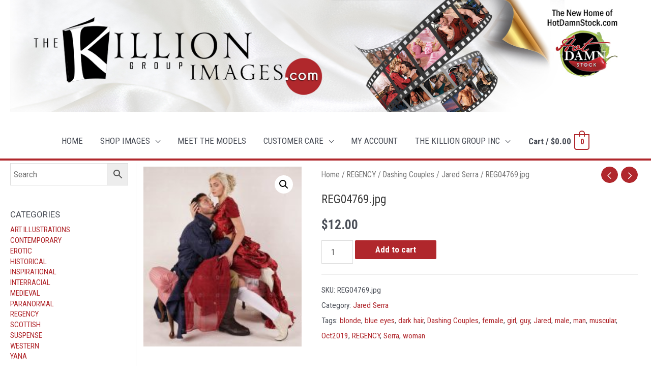

--- FILE ---
content_type: text/css
request_url: https://thekilliongroupimages.com/wp-content/plugins/ajax-live-search-pro/includes/styles/style.css?ver=5.6.16
body_size: 544
content:
/* autocompletes */

.tt-menu {
    margin-top: 20px;
    padding: 4px 0px;
    background-color: rgb(255, 255, 255);
    border-radius: 4px;
    box-shadow: rgba(130, 115, 115, 0.2) 0px 3px 13px 0px;
}

.tt-suggestion {
    padding: 3px 20px;
}

.tt-suggestion.tt-cursor,
.tt-suggestion:hover,
.tt-suggestion.tt-cursor .als-search-content,
.tt-suggestion:hover .als-search-content,
.tt-suggestion.tt-cursor .als-search-title,
.tt-suggestion:hover .als-search-title {
    color: #fff;
    background-color: #0097cf;
}

.tt-suggestion p {
    margin: 0;
}

.als-search-results {
    padding: 10px 20px;
    box-shadow: rgba(130, 115, 115, 0.1) 0px 1px 0px 0px;
}

.als-empty-results {
    padding: 10px;
}

.als-search-content {
    color: #767676;
}

.als-search-title {
    color: #333 !important;
    font-size: 18px;
}

.tt-suggestion.tt-cursor,
.tt-suggestion:hover {
    color: #fff !important;
    background-color: #0097cf;
}

.als-loading {
    position: relative;
    width: 100%;
    min-height: 320px;
}

.als-loader {
    position: absolute;
    left: 50%;
    top: 50%;
    z-index: 1;
    width: 100px;
    height: 100px;
    margin: -50px 0 0 -50px;
    border: 16px solid #f3f3f3;
    border-radius: 50%;
    border-top: 16px solid #3498db;
    -webkit-animation: alsspin 2s linear infinite;
    animation: alsspin 2s linear infinite;
}

@-webkit-keyframes alsspin {
    0% {
        -webkit-transform: rotate(0deg);
    }
    100% {
        -webkit-transform: rotate(360deg);
    }
}

@keyframes alsspin {
    0% {
        transform: rotate(0deg);
    }
    100% {
        transform: rotate(360deg);
    }
}

--- FILE ---
content_type: application/javascript
request_url: https://thekilliongroupimages.com/wp-content/plugins/ajax-live-search-pro/includes/js/functions.js
body_size: 1117
content:
/**
 * Plugin functions file and typeahead
 *
 */
(function($) {

    //Autocompletes
    if (als.als_search_behavior == 'google') {
        var remote = {
            url: 'http://suggestqueries.google.com/complete/search?client=firefox&q=%Q',
            prepare: function(query, settings) {
                settings.dataType = 'jsonp';
                settings.url = settings.url.replace('%Q', query);
                return settings;
            },
            transform: function(response) {
                return response[1];
            }
        };
        als_suggest(remote);
    }

    if (als.als_search_behavior == 'wikipedia') {
        var remote = {
            url: 'https://en.wikipedia.org/w/api.php?format=json&action=opensearch&limit=10&search=%Q',
            prepare: function(query, settings) {
                settings.dataType = 'jsonp';
                settings.url = settings.url.replace('%Q', query);
                return settings;
            },
            transform: function(response) {
                return response[1];
            }
        }
        als_suggest(remote);
    }


    if (als.als_search_behavior == 'amazon') {
        var remote = {
            url: 'https://completion.amazon.com/search/complete?search-alias=aps&client=amazon-search-ui&mkt=1&q=%Q',
            prepare: function(query, settings) {
                settings.dataType = 'jsonp';
                settings.url = settings.url.replace('%Q', query);
                return settings;
            },
            transform: function(response) {
                return response[1];
            }
        }
        als_suggest(remote);
    }


    if (als.als_search_behavior == 'youtube') {
        var remote = {
            url: 'http://suggestqueries.google.com/complete/search?client=firefox&ds=yt&q=%Q',
            prepare: function(query, settings) {
                settings.dataType = 'jsonp';
                settings.url = settings.url.replace('%Q', query);
                return settings;
            },
            transform: function(response) {
                return response[1];
            }
        };
        als_suggest(remote);
    }

    if (als.als_search_behavior == 'suggest') {
        var remote = {
            url: als.ajaxurl + '?s=%Q&action=alsgetsuggestions&nextNonce=' + als.nextNonce,
            wildcard: '%Q'
        };
        als_suggest(remote);
    }

    function als_suggest(_remote) {

        var engine = new Bloodhound({
            remote: _remote,
            queryTokenizer: Bloodhound.tokenizers.whitespace,
            datumTokenizer: Bloodhound.tokenizers.whitespace
        });

        $('input[name="s"]')
            .typeahead({
                minLength: 1,
                highlight: true
            }, {
                name: 'als-suggestions',
                source: engine,
                limit: 5,
                templates: { //header, footer
                    empty: [
                        '<div class="als-empty-results">',
                        'No suggestions',
                        '</div>'
                    ].join('\n'),
                    pending: '<div class="als-loading"><div class="als-loader"></div></div>',
                }
            })
            .bind(
                'typeahead:render',
                function(e, sd) {
                    console.log(e);
                    var input = $(e.target);
                    var width = input.css("width");
                    input.siblings('.tt-menu').css({ width: width });
                }
            );

    }

    //Live Search
    //Url = als.ajaxurl + '?s=%Q&action=alsgetresults&nextNonce=' + als.nextNonce
    //Loader = <div class="als-loading"><div class="als-loader"></div></div>

    //Livesearch 
    if (als.als_search_behavior == 'live') {

        var searchengine = new Bloodhound({
            remote: {
                url: als.ajaxurl + '?s=%Q&action=alsgetresults&nextNonce=' + als.nextNonce,
                wildcard: '%Q'
            },
            queryTokenizer: Bloodhound.tokenizers.whitespace,
            datumTokenizer: Bloodhound.tokenizers.whitespace
        });

        $('input[name="s"]')
            .typeahead({
                minLength: 1,
                highlight: true
            }, {
                name: 'als-live',
                display: 'title',
                source: searchengine,
                limit: 20,
                templates: { //header, footer
                    empty: [
                        '<div class="als-empty-results">',
                        'No matching posts',
                        '</div>'
                    ].join('\n'),
                    pending: '<div class="als-loading"><div class="als-loader"></div></div>',
                    suggestion: function(data) {
                        return [
                            '<div class="als-search-results">',
                            '<p class="als-search-title">',
                            data.title,
                            '</p>',
                            '</div>'
                        ].join('\n')
                    }
                }
            })
            .bind(
                'typeahead:render',
                function(e) {
                    var input = $(e.target);
                    var width = input.width();
                    input.siblings('.tt-menu').css({ width: width });
                }
            ).bind(
                'typeahead:select',
                function(e, _post) {
                    window.location = _post.url;
                }
            );

    }

})(jQuery);